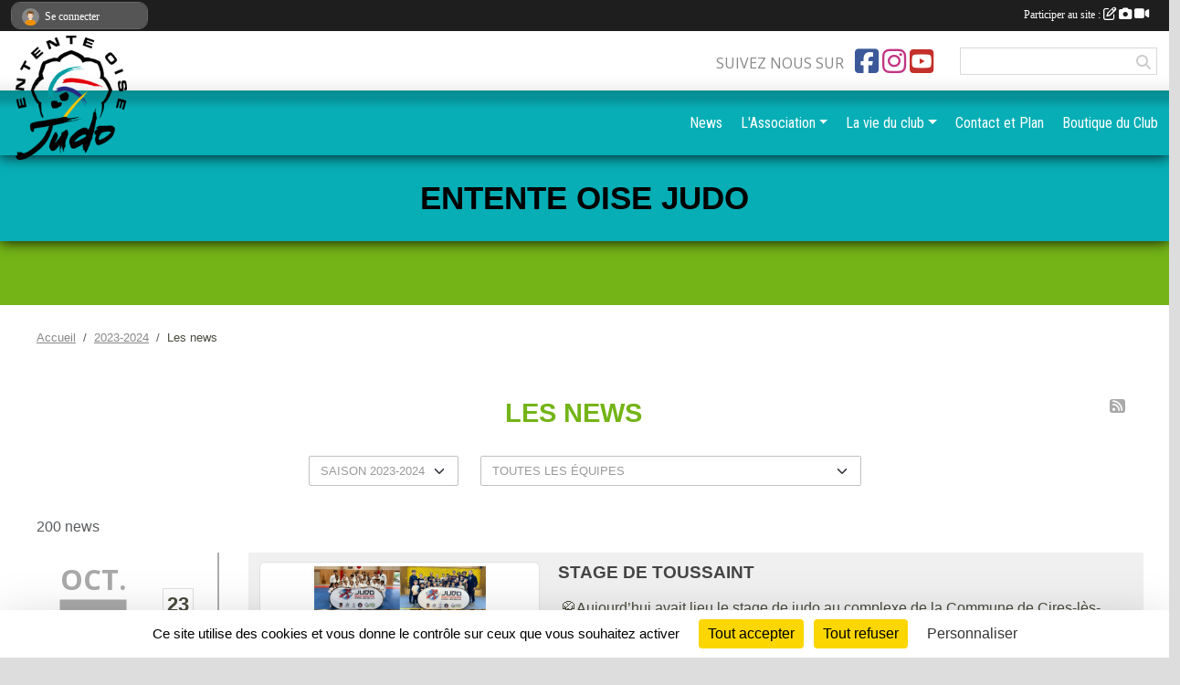

--- FILE ---
content_type: text/html; charset=UTF-8
request_url: https://www.judo-montataire.com/saison-2023-2024/actualites-du-club?page=7
body_size: 12049
content:
<!DOCTYPE html>
<html lang="fr" class="Arial uppercasable">
<head>
    <base href="https://www.judo-montataire.com/">
    <meta charset="utf-8">
    <meta http-equiv="Content-Type" content="text/html; charset=utf-8">
    <title>Les news - Entente Oise Judo</title>
    <meta name="description" content="Le comité Oise de Judo vous propose des stages selon votre demande.... 
Nous vous proposons d&amp;#039;aller dans la rubrique &amp;quot;Document&amp;quot; ... Vous aurez le calendrier de la saison en cours . Vous avez aussi tous les détails des stages technique...">
    <meta name="viewport" content="width=device-width, initial-scale=1, maximum-scale=1">
    <meta name="csrf-token" content="soS3fjjTrMWHykbfgxqFu7S3M2qx49bYxNKLOSxg">
    <meta name="apple-itunes-app" content="app-id=890452369">

    <link rel="shortcut icon" type="image/png" href="/media/uploaded/sites/521/association/66c9c7fa5cec2_logoEOJ.png">    
    <link rel="apple-touch-icon" sizes="152x152" href="/mu-152/521/association/66c9c7fa5cec2_logoEOJ.png">
    <link rel="apple-touch-icon" sizes="180x180" href="/mu-180/521/association/66c9c7fa5cec2_logoEOJ.png">
    <link rel="apple-touch-icon" sizes="167x167" href="/mu-167/521/association/66c9c7fa5cec2_logoEOJ.png">
    <meta name="msapplication-TileImage" content="/mu-180/521/association/66c9c7fa5cec2_logoEOJ.png">


    <link rel="manifest" href="/manifest.json">
    <meta name="apple-mobile-web-app-title" content="Entente Oise Judo">

 
    <meta property="og:image" content="https://www.judo-montataire.com/media/uploaded/sites/521/association/66c9c7fa5cec2_logoEOJ.png">
    <meta property="og:title" content="Judo Club Municipal de Montataire">
    <meta property="og:description" content="Le comité Oise de Judo vous propose des stages sel...">


    <link rel="alternate" type="application/rss+xml" title="Entente Oise Judo - Les news" href="/rss/news">
    <link rel="alternate" type="application/rss+xml" title="Entente Oise Judo - Les évènements" href="/rss/evenement">


<link type="text/css" rel="stylesheet" href="css/bootstrap.5.3.2/bootstrap.min.css">

<link type="text/css" rel="stylesheet" href="css/fontawesome-free-6.5.1-web/css/all.min.css">

<link type="text/css" rel="stylesheet" href="css/barre-noire.css">

<link type="text/css" rel="stylesheet" href="css/common.css">

<link type="text/css" rel="stylesheet" href="css/design-4.css">

<link type="text/css" rel="stylesheet" href="js/fancybox.5.0.36/fancybox.css">

<link type="text/css" rel="stylesheet" href="fonts/icons.css">

    <script src="js/bootstrap.5.3.2/bootstrap.bundle.min.js?tm=1736255796"></script>
    <script src="js/jquery-3.7.1.min.js?tm=1736255796"></script>
    <script src="js/advert.js?tm=1736255796"></script>

     <script src="/tarteaucitron/tarteaucitron.js"></script>
    <script src="/tarteaucitron/tarteaucitron-services.js"></script>
    <script>
        tarteaucitron.init({
            "privacyUrl": "", /* Privacy policy url */

            "hashtag": "#tarteaucitron", /* Open the panel with this hashtag */
            "cookieName": "tarteaucitron", /* Cookie name */

            "orientation": "bottom", //  "middle", /* Banner position (top - bottom) */

            "showAlertSmall": false, /* Show the small banner on bottom right */
            "cookieslist": false, /* Show the cookie list */

            "showIcon": false, /* Show cookie icon to manage cookies */
            "iconPosition": "BottomRight", /* BottomRight, BottomLeft, TopRight and TopLeft */

            "adblocker": false, /* Show a Warning if an adblocker is detected */

            "DenyAllCta" : true, /* Show the deny all button */
            "AcceptAllCta" : true, /* Show the accept all button when highPrivacy on */
            "highPrivacy": true, /* HIGHLY RECOMMANDED Disable auto consent */

            "handleBrowserDNTRequest": false, /* If Do Not Track == 1, disallow all */

            "removeCredit": true, /* Remove credit link */
            "moreInfoLink": true, /* Show more info link */
            "useExternalCss": false, /* If false, the tarteaucitron.css file will be loaded */

            "readmoreLink": "", /* Change the default readmore link */

            "mandatory": true, /* Show a message about mandatory cookies */
        });
        
    </script> 
</head>
<body class="colonne_widget_double actualites_du-club bg-type-none no-asso-name no-bandeau fixed-footer users-boxed filters-select footer-with-partenaires"  style="--color1: rgb(116, 180, 23);--color2: rgb(7, 174, 182);--color1-light: rgba(116, 180, 23,0.05);--color1-declined: rgb(148,212,55);--color2-declined: rgb(39,206,214);--title-color: rgb(0, 0, 0);--color1-bkg-texte1: rgb(255,255,183);--color1-bkg-texte2: rgb(167,255,255);--background-color: rgb(221, 221, 221);--background-image-personnalisee: url(/media/uploaded/sites/521/background/5343775a26517_dojotaildeman1230.jpg);--logo-size: 100px;--title-px: 30;--title-size: 2em;--slogan-size: 2em;--title-size-coef1: 1;--title-size-coef2: 15;--color1r: 116;--color1g: 180;--color1b: 23;--max-width: 1400px;--bandeau-w: 100%;--bandeau-h: auto;--bandeau-x: 0px;--bandeau-y: 0px;--bandeau-max-height: 245.614px;" >
        <div id="global">
    <div id="wrap">
        <section id="page">
            <div id="zone_ombree" >
                <hr class="leon">
                <div class="container-fluid px-0"><div class="row"><div class="col">
                                    <section id="titre_et_slogan">
                                                                <p class="longueur_1">Entente Oise Judo</p>
                                                                                </section>
                                
                <section id="conteneur_bandeau">
                
                                    <a href="https://www.facebook.com/groups/JudoMontataireCires"  rel="home nofollow"   target="_new" >
                        <img id="image_bandeau" src="/media/uploaded/sites/521/bandeau/618e85162c66d_clubjudocoverFB1.jpg" alt="">
                    </a>
                    
                    <a href="https://www.facebook.com/groups/JudoMontataireCires"  rel="home nofollow"   target="_new"  id="lien-bandeau"><img src="/images/common/trans.png"></a>
                                </section>
                
                                <hr class="leon">
                </div></div></div>
            </div>
                            <div id="content-abaisseur" ></div>
                        <div class="container-fluid inner  is_list      with-content-abaisseur " id="contenu">
                                                                    <div class="row g-sm-3 mb-3">
                                                    <div class="col-10">
                                <nav aria-label="breadcrumb">
        <ol class="breadcrumb" itemscope itemtype="https://schema.org/BreadcrumbList">
                            <li class="breadcrumb-item " itemprop="itemListElement" itemscope itemtype="https://schema.org/ListItem"><meta itemprop="position" content="1"><a href="https://www.judo-montataire.com" itemprop="item"><span itemprop="name">Accueil</span></a></li>
                            <li class="breadcrumb-item  interval " itemprop="itemListElement" itemscope itemtype="https://schema.org/ListItem"><meta itemprop="position" content="2"><a href="/saison-2023-2024" itemprop="item"><span itemprop="name">2023-2024</span></a></li>
                            <li class="breadcrumb-item " itemprop="itemListElement" itemscope itemtype="https://schema.org/ListItem"><meta itemprop="position" content="3"><span itemprop="name">Les news</span></li>
                    </ol>
    </nav>
                            </div>
                                            </div>
                
<div class="row">
    <div class="col-12" id="main-column">
    <section id="main">
        <div class="inner">
            <header id="content-header">
                    <span class="export">
                            <a class="ics" href="https://www.judo-montataire.com/rss/news" data-toggle="tooltip" data-placement="top" title="Flux rss"><i class="fa fa-rss"></i></a>
            </span>
                <h1  class="with-filters" ><span>Les news</span></h1>
                    <div id="barre-de-filtrage" class="mb-3 nb-filtres-2" data-nbfiltres="2">
<span><label for="saison_id" class="d-none">News par saison</label><select class="filtre form-select" name="filter_saison_id" id="saison_id" aria-expanded="false" aria-roledescription="News par saison">
                        <option value="https://www.judo-montataire.com/saison-2019-2020/actualites-du-club"   >
                                Saison 2019-2020
            </option>
                                <option value="https://www.judo-montataire.com/saison-2021-2022/actualites-du-club"   >
                                Saison 2021-2022
            </option>
                                <option value="https://www.judo-montataire.com/saison-2022-2023/actualites-du-club"   >
                                Saison 2022-2023
            </option>
                                <option value="https://www.judo-montataire.com/saison-2023-2024/actualites-du-club"  selected="selected"   >
                                Saison 2023-2024
            </option>
                                <option value="https://www.judo-montataire.com/saison-2024-2025/actualites-du-club"   >
                                Saison 2024-2025
            </option>
                                <option value="https://www.judo-montataire.com/saison-2025-2026/actualites-du-club"   >
                                Saison 2025-2026
            </option>
            </select></span>
<span><label for="section_discipline_et_equipe_id" class="d-none">News par équipes</label><select class="filtre form-select" name="filter_section_discipline_et_equipe_id" id="section_discipline_et_equipe_id" aria-expanded="false" aria-roledescription="News par équipes">
                        <option value="https://www.judo-montataire.com/saison-2023-2024/actualites-du-club"  selected="selected"   >
                                Toutes les équipes
            </option>
                                <option value="https://www.judo-montataire.com/saison-2023-2024/actualites-du-club?groupe_id=76596"   >
                                    
                                Perfectionnement CLM
            </option>
                                <option value="https://www.judo-montataire.com/saison-2023-2024/actualites-du-club?groupe_id=76595"   >
                                    
                                Petits Tigres et initiation CLM
            </option>
                                <option value="https://www.judo-montataire.com/saison-2023-2024/actualites-du-club?groupe_id=76594"   >
                                    
                                Taïso
            </option>
                                <option value="https://www.judo-montataire.com/saison-2023-2024/actualites-du-club?groupe_id=76593"   >
                                    
                                Ju-jitsu et arts Martiaux traditionnels Japonais
            </option>
                                <option value="https://www.judo-montataire.com/saison-2023-2024/actualites-du-club?groupe_id=76592"   >
                                    
                                Aïkido CLM
            </option>
                                <option value="https://www.judo-montataire.com/saison-2023-2024/actualites-du-club?groupe_id=76591"   >
                                    
                                Judo Ados/Adultes MTTR
            </option>
                                <option value="https://www.judo-montataire.com/saison-2023-2024/actualites-du-club?groupe_id=76590"   >
                                    
                                Perfectionnement MTTR
            </option>
                                <option value="https://www.judo-montataire.com/saison-2023-2024/actualites-du-club?groupe_id=76589"   >
                                    
                                Petit Tigres et initiation MTTR
            </option>
                                <option value="https://www.judo-montataire.com/saison-2023-2024/actualites-du-club?groupe_id=76588"   >
                                    
                                Eveil CLM
            </option>
                                <option value="https://www.judo-montataire.com/saison-2023-2024/actualites-du-club?groupe_id=76587"   >
                                    
                                Eveil MTTR
            </option>
                                <option value="https://www.judo-montataire.com/saison-2023-2024/actualites-du-club?groupe_id=75110"   >
                                    
                                Bureau
            </option>
            </select></span>
</div>
                            <hr class="leon">
</header>            <div class="content">
                                <div class="content  ">
                                        <div class="container-fluid px-0">
                                                <div class="row">
                            <div class="col-12">
                                <p class="text-muted my-3">200 news</p>
                            </div>
                        </div>
                    </div>

                                            <section class="liste actualites">
    <div class="container-fluid">
        <div class="row level2">
                                                
                                                                        <div class="col-12">
                                <div class="date-month-container">
                                    <div class="greydatecontainer"><div class="fonte greydate"><strong>oct.</strong> <em>2023</em></div></div>
                                </div>
                                <div class="container-fluid px-0 with-date-month-container">
                                    <div class="row">
                                                                                                                    <div class="col-12 px-0 element-inline  first">
        <div class="date-day-container">
        <div class="jour"><strong>23</strong></div>
    </div>
    <div class="container-fluid px-0 with-date-day-container">
            <article class="row " itemscope itemtype="https://schema.org/NewsArticle">
            <div class="col-3 pe-0 col-sm-4 pe-sm-2">
                                    <a href="/saison-2023-2024/actualites-du-club/stage-de-toussaint-1074781">
                        <img src="/mub-460-291-ffffff/521/actualite/65368dd4aa07c_imagecropperF5087AB04F6E46B68476A83084AC69B1137900000157DEDCB4A2.jpg" class="img-thumbnail" itemprop="image" alt="Stage de Toussaint ">
                    </a>
                            </div>
            <div class="col-9 col-sm-8">
                <h2 itemprop="name" class="mb-3"><a href="/saison-2023-2024/actualites-du-club/stage-de-toussaint-1074781" itemprop="url">Stage de Toussaint </a></h2>
                                <p class="info text-muted mb-3">
                    <small>
                        Publiée le <time itemprop="datePublished" datetime="2023-10-23T17:17:13+0200">23 oct. 2023</time>
                                                    par <span itemprop="author" itemscope itemtype="https://schema.org/Person">
                                                            <span itemprop="name">Jerome MAGNIER</span>
                                                        </span>
                                                                            - <span class="commentaires"><a href="/saison-2023-2024/actualites-du-club/stage-de-toussaint-1074781#commentaires"><span itemprop="commentCount">0</span> <label>commentaires</label></a></span> 
                                            </small>
                </p>
                                        <p itemprop="description" class="mt-3"> 🥋Aujourd’hui avait lieu le stage de judo au complexe de la Commune de Cires-lès-Mello👉 Après un échauffement, entraînement de judo, puis après le repas, les enfants ont pu faire du foot ⚽️ , du basket 🏀 ainsi que du badminton 🏸 et finir par du judo....</p>
                                    <ul class="buttons">
                    <li class="content-link"><a href="/saison-2023-2024/actualites-du-club/stage-de-toussaint-1074781">Lire la suite</a></li>
                </ul>
            </div>
        </article>
    </div>
    
</div>
                                                                                                <div class="col-12 px-0 element-inline ">
        <div class="date-day-container">
        <div class="jour"><strong>21</strong></div>
    </div>
    <div class="container-fluid px-0 with-date-day-container">
            <article class="row " itemscope itemtype="https://schema.org/NewsArticle">
            <div class="col-3 pe-0 col-sm-4 pe-sm-2">
                                    <a href="/saison-2023-2024/actualites-du-club/ceremonie-sport-adapte-1074288">
                        <img src="/mub-460-291-ffffff/521/actualite/6533f51192486_imagecropperC349BB1159004ECAABA52607EC5E86A036881000016CB8A4D3A5C.jpg" class="img-thumbnail" itemprop="image" alt="Cérémonie Sport Adapté ">
                    </a>
                            </div>
            <div class="col-9 col-sm-8">
                <h2 itemprop="name" class="mb-3"><a href="/saison-2023-2024/actualites-du-club/ceremonie-sport-adapte-1074288" itemprop="url">Cérémonie Sport Adapté </a></h2>
                                <p class="info text-muted mb-3">
                    <small>
                        Publiée le <time itemprop="datePublished" datetime="2023-10-21T17:58:08+0200">21 oct. 2023</time>
                                                    par <span itemprop="author" itemscope itemtype="https://schema.org/Person">
                                                            <span itemprop="name">Jerome MAGNIER</span>
                                                        </span>
                                                                            - <span class="commentaires"><a href="/saison-2023-2024/actualites-du-club/ceremonie-sport-adapte-1074288#commentaires"><span itemprop="commentCount">0</span> <label>commentaires</label></a></span> 
                                            </small>
                </p>
                                        <p itemprop="description" class="mt-3"> 👉 Aujourd’hui avait lieu la cérémonie organisée par le Comité Départemental du Sport Adapté de l&#039;Oise CDSA 60 afin de récompenser les sportifs ayant participé à un championnat de France de Sport Adapté. 🥋Chaque sportif s’est vu remettre une veste fl...</p>
                                    <ul class="buttons">
                    <li class="content-link"><a href="/saison-2023-2024/actualites-du-club/ceremonie-sport-adapte-1074288">Lire la suite</a></li>
                </ul>
            </div>
        </article>
    </div>
    
</div>
                                                                                                <div class="col-12 px-0 element-inline ">
        <div class="date-day-container">
        <div class="jour"><strong>18</strong></div>
    </div>
    <div class="container-fluid px-0 with-date-day-container">
            <article class="row " itemscope itemtype="https://schema.org/NewsArticle">
            <div class="col-3 pe-0 col-sm-4 pe-sm-2">
                                    <a href="/saison-2023-2024/actualites-du-club/stage-cires-les-mello-1073525">
                        <img src="/mub-460-291-ffffff/521/actualite/652fcc00758c8_imagecropper09B0829A3CF045C5BC92FCA200C795DB31348000012789108FE14.jpg" class="img-thumbnail" itemprop="image" alt="Stage Cires les Mello">
                    </a>
                            </div>
            <div class="col-9 col-sm-8">
                <h2 itemprop="name" class="mb-3"><a href="/saison-2023-2024/actualites-du-club/stage-cires-les-mello-1073525" itemprop="url">Stage Cires les Mello</a></h2>
                                <p class="info text-muted mb-3">
                    <small>
                        Publiée le <time itemprop="datePublished" datetime="2023-10-18T14:13:51+0200">18 oct. 2023</time>
                                                    par <span itemprop="author" itemscope itemtype="https://schema.org/Person">
                                                            <span itemprop="name">Jerome MAGNIER</span>
                                                        </span>
                                                                            - <span class="commentaires"><a href="/saison-2023-2024/actualites-du-club/stage-cires-les-mello-1073525#commentaires"><span itemprop="commentCount">0</span> <label>commentaires</label></a></span> 
                                            </small>
                </p>
                                        <p itemprop="description" class="mt-3"> Bonjour à tous,Stage lundi 23 octobre de 9h30 à 16h au complexe de Cires les Mello. Stage ouvert de coquille (2017) à Cadet (2007)Participation de 5€ (règlement sur place le jour du stage)Inscription via notre site internet https://www.judo-montatai...</p>
                                    <ul class="buttons">
                    <li class="content-link"><a href="/saison-2023-2024/actualites-du-club/stage-cires-les-mello-1073525">Lire la suite</a></li>
                </ul>
            </div>
        </article>
    </div>
    
</div>
                                                                                                <div class="col-12 px-0 element-inline ">
        <div class="date-day-container">
        <div class="jour"><strong>13</strong></div>
    </div>
    <div class="container-fluid px-0 with-date-day-container">
            <article class="row " itemscope itemtype="https://schema.org/NewsArticle">
            <div class="col-3 pe-0 col-sm-4 pe-sm-2">
                                    <a href="/saison-2023-2024/actualites-du-club/stage-dautomne-1072263">
                        <img src="/mub-460-291-ffffff/521/actualite/65290e6fd609a_imagecropper2578B92A5FA34AA49E2197713B55DA201693700000BA7166A10B2.jpg" class="img-thumbnail" itemprop="image" alt="Stage d’Automne ">
                    </a>
                            </div>
            <div class="col-9 col-sm-8">
                <h2 itemprop="name" class="mb-3"><a href="/saison-2023-2024/actualites-du-club/stage-dautomne-1072263" itemprop="url">Stage d’Automne </a></h2>
                                <p class="info text-muted mb-3">
                    <small>
                        Publiée le <time itemprop="datePublished" datetime="2023-10-13T11:31:27+0200">13 oct. 2023</time>
                                                    par <span itemprop="author" itemscope itemtype="https://schema.org/Person">
                                                            <span itemprop="name">Jerome MAGNIER</span>
                                                        </span>
                                                                            - <span class="commentaires"><a href="/saison-2023-2024/actualites-du-club/stage-dautomne-1072263#commentaires"><span itemprop="commentCount">0</span> <label>commentaires</label></a></span> 
                                            </small>
                </p>
                                        <p itemprop="description" class="mt-3"> 🚨 Alerte stage 🚨🥋Le JC Nogentais organisé le jeudi 2 et vendredi 3 novembre un stage. Le stage regroupe les clubs de Nogent sur Oise, Mouy, Goincourt, et Montataire. 🥋Hajime</p>
                                    <ul class="buttons">
                    <li class="content-link"><a href="/saison-2023-2024/actualites-du-club/stage-dautomne-1072263">Lire la suite</a></li>
                </ul>
            </div>
        </article>
    </div>
    
</div>
                                                                                                <div class="col-12 px-0 element-inline ">
        <div class="date-day-container">
        <div class="jour"><strong>11</strong></div>
    </div>
    <div class="container-fluid px-0 with-date-day-container">
            <article class="row " itemscope itemtype="https://schema.org/NewsArticle">
            <div class="col-3 pe-0 col-sm-4 pe-sm-2">
                                    <a href="/saison-2023-2024/actualites-du-club/cours-annuler-a-montataire-1071863">
                        <img src="/mub-460-291-ffffff/521/actualite/65269f8a5a91b_imagecropper7349897EF4344DBFA8A448ECE9649CF915802000008FAC1FEAF54.jpg" class="img-thumbnail" itemprop="image" alt="Cours annuler à Montataire">
                    </a>
                            </div>
            <div class="col-9 col-sm-8">
                <h2 itemprop="name" class="mb-3"><a href="/saison-2023-2024/actualites-du-club/cours-annuler-a-montataire-1071863" itemprop="url">Cours annuler à Montataire</a></h2>
                                <p class="info text-muted mb-3">
                    <small>
                        Publiée le <time itemprop="datePublished" datetime="2023-10-11T15:13:45+0200">11 oct. 2023</time>
                                                    par <span itemprop="author" itemscope itemtype="https://schema.org/Person">
                                                            <span itemprop="name">Jerome MAGNIER</span>
                                                        </span>
                                                                            - <span class="commentaires"><a href="/saison-2023-2024/actualites-du-club/cours-annuler-a-montataire-1071863#commentaires"><span itemprop="commentCount">0</span> <label>commentaires</label></a></span> 
                                            </small>
                </p>
                                        <p itemprop="description" class="mt-3"> ⚠️ Attention ⚠️ 👉 Suite à un mouvement de grève de la Ville de Montataire. Le dojo sera fermé vendredi 13 octobre. Il n’y aura donc pas de cours à Montataire. 🥋Vous pouvez venir au dojo de la Commune de Cires-lès-Mello où Ethan vous accueillera mais...</p>
                                    <ul class="buttons">
                    <li class="content-link"><a href="/saison-2023-2024/actualites-du-club/cours-annuler-a-montataire-1071863">Lire la suite</a></li>
                </ul>
            </div>
        </article>
    </div>
    
</div>
                                                                                                <div class="col-12 px-0 element-inline ">
        <div class="date-day-container">
        <div class="jour"><strong>08</strong></div>
    </div>
    <div class="container-fluid px-0 with-date-day-container">
            <article class="row " itemscope itemtype="https://schema.org/NewsArticle">
            <div class="col-3 pe-0 col-sm-4 pe-sm-2">
                                    <a href="/saison-2023-2024/actualites-du-club/challenge-du-conseil-departemental-benjamins-1071137">
                        <img src="/mub-460-291-ffffff/521/actualite/6523009dd26ae_imagecropper7620C167C7DE4EB6AA763A79899094724423000004EDC09565D2.jpg" class="img-thumbnail" itemprop="image" alt="Challenge du Conseil Départemental Benjamins">
                    </a>
                            </div>
            <div class="col-9 col-sm-8">
                <h2 itemprop="name" class="mb-3"><a href="/saison-2023-2024/actualites-du-club/challenge-du-conseil-departemental-benjamins-1071137" itemprop="url">Challenge du Conseil Départemental Benjamins</a></h2>
                                <p class="info text-muted mb-3">
                    <small>
                        Publiée le <time itemprop="datePublished" datetime="2023-10-08T21:18:51+0200">08 oct. 2023</time>
                                                    par <span itemprop="author" itemscope itemtype="https://schema.org/Person">
                                                            <span itemprop="name">Jerome MAGNIER</span>
                                                        </span>
                                                                            - <span class="commentaires"><a href="/saison-2023-2024/actualites-du-club/challenge-du-conseil-departemental-benjamins-1071137#commentaires"><span itemprop="commentCount">0</span> <label>commentaires</label></a></span> 
                                            </small>
                </p>
                                        <p itemprop="description" class="mt-3"> 🥋Aujourd’hui avait lieu le Challenge du Conseil Départemental Benjamins à Compiègne. 👉 Le club avait 9 athlètes engagés. 🥇Asma🥉EmmaTesnim se classe 5ème.Rayan et Sayfislem se classent 7ème. NC : Assia, Zineb, Lina, Mya👏 Bravo à tous pour votre prése...</p>
                                    <ul class="buttons">
                    <li class="content-link"><a href="/saison-2023-2024/actualites-du-club/challenge-du-conseil-departemental-benjamins-1071137">Lire la suite</a></li>
                </ul>
            </div>
        </article>
    </div>
    
</div>
                                                                                                <div class="col-12 px-0 element-inline ">
        <div class="date-day-container">
        <div class="jour"><strong>06</strong></div>
    </div>
    <div class="container-fluid px-0 with-date-day-container">
            <article class="row " itemscope itemtype="https://schema.org/NewsArticle">
            <div class="col-3 pe-0 col-sm-4 pe-sm-2">
                                    <a href="/saison-2023-2024/actualites-du-club/partenariat-avec-le-cinema-pathe-de-montataire-1070652">
                        <img src="/mub-460-291-ffffff/521/actualite/651fdd42c17f1_imagecropper93B9CFE6D0A84ADAAEEAC7FD23A7D0D21868000001898FF9D903.jpg" class="img-thumbnail" itemprop="image" alt="Partenariat avec le Cinéma Pathé de Montataire">
                    </a>
                            </div>
            <div class="col-9 col-sm-8">
                <h2 itemprop="name" class="mb-3"><a href="/saison-2023-2024/actualites-du-club/partenariat-avec-le-cinema-pathe-de-montataire-1070652" itemprop="url">Partenariat avec le Cinéma Pathé de Montataire</a></h2>
                                <p class="info text-muted mb-3">
                    <small>
                        Publiée le <time itemprop="datePublished" datetime="2023-10-06T12:11:13+0200">06 oct. 2023</time>
                                                    par <span itemprop="author" itemscope itemtype="https://schema.org/Person">
                                                            <span itemprop="name">Jerome MAGNIER</span>
                                                        </span>
                                                                            - <span class="commentaires"><a href="/saison-2023-2024/actualites-du-club/partenariat-avec-le-cinema-pathe-de-montataire-1070652#commentaires"><span itemprop="commentCount">0</span> <label>commentaires</label></a></span> 
                                            </small>
                </p>
                                        <p itemprop="description" class="mt-3"> ‼️Instant Partenaire ‼️🙏 L’association a signé un partenariat avec le cinéma Pathe de Montataire. 👉 Ce partenariat permettra aux plus jeunes comme aux grands de pouvoir accéder la culture. La culture comme le sport sont importants pour le développem...</p>
                                    <ul class="buttons">
                    <li class="content-link"><a href="/saison-2023-2024/actualites-du-club/partenariat-avec-le-cinema-pathe-de-montataire-1070652">Lire la suite</a></li>
                </ul>
            </div>
        </article>
    </div>
    
</div>
                                                                                                <div class="col-12 px-0 element-inline ">
        <div class="date-day-container">
        <div class="jour"><strong>05</strong></div>
    </div>
    <div class="container-fluid px-0 with-date-day-container">
            <article class="row " itemscope itemtype="https://schema.org/NewsArticle">
            <div class="col-3 pe-0 col-sm-4 pe-sm-2">
                                    <a href="/saison-2023-2024/actualites-du-club/55-ans-du-club-1070568">
                        <img src="/mub-460-291-ffffff/521/actualite/651f1c757a575_imagecropper17C98810C7164E4492A02543B4CD24B011780000009B90EFDD8A.jpg" class="img-thumbnail" itemprop="image" alt="55 ans du club ">
                    </a>
                            </div>
            <div class="col-9 col-sm-8">
                <h2 itemprop="name" class="mb-3"><a href="/saison-2023-2024/actualites-du-club/55-ans-du-club-1070568" itemprop="url">55 ans du club </a></h2>
                                <p class="info text-muted mb-3">
                    <small>
                        Publiée le <time itemprop="datePublished" datetime="2023-10-05T22:28:36+0200">05 oct. 2023</time>
                                                    par <span itemprop="author" itemscope itemtype="https://schema.org/Person">
                                                            <span itemprop="name">Jerome MAGNIER</span>
                                                        </span>
                                                                            - <span class="commentaires"><a href="/saison-2023-2024/actualites-du-club/55-ans-du-club-1070568#commentaires"><span itemprop="commentCount">0</span> <label>commentaires</label></a></span> 
                                            </small>
                </p>
                                        <p itemprop="description" class="mt-3"> 🎂Aujourd’hui est une date importante pour le club, en effet, le club fête s’est 55 ans d’existence. 📸 Voici quelques clichés à travers les années 👇</p>
                                    <ul class="buttons">
                    <li class="content-link"><a href="/saison-2023-2024/actualites-du-club/55-ans-du-club-1070568">Lire la suite</a></li>
                </ul>
            </div>
        </article>
    </div>
    
</div>
                                                                                                <div class="col-12 px-0 element-inline  last">
        <div class="date-day-container">
        <div class="jour"><strong>01</strong></div>
    </div>
    <div class="container-fluid px-0 with-date-day-container">
            <article class="row " itemscope itemtype="https://schema.org/NewsArticle">
            <div class="col-3 pe-0 col-sm-4 pe-sm-2">
                                    <a href="/saison-2023-2024/actualites-du-club/lupo-rose-octobre-rose-1069278">
                        <img src="/mub-460-291-ffffff/521/actualite/65194a1792f2e_imagecropper812CB4B38E6344E987AD3634EEFC6B7A230290000159EE4BFB4F8.jpg" class="img-thumbnail" itemprop="image" alt="🎀Lupo Rose - Octobre Rose 🎀">
                    </a>
                            </div>
            <div class="col-9 col-sm-8">
                <h2 itemprop="name" class="mb-3"><a href="/saison-2023-2024/actualites-du-club/lupo-rose-octobre-rose-1069278" itemprop="url">🎀Lupo Rose - Octobre Rose 🎀</a></h2>
                                <p class="info text-muted mb-3">
                    <small>
                        Publiée le <time itemprop="datePublished" datetime="2023-10-01T12:29:41+0200">01 oct. 2023</time>
                                                    par <span itemprop="author" itemscope itemtype="https://schema.org/Person">
                                                            <span itemprop="name">Jerome MAGNIER</span>
                                                        </span>
                                                                            - <span class="commentaires"><a href="/saison-2023-2024/actualites-du-club/lupo-rose-octobre-rose-1069278#commentaires"><span itemprop="commentCount">0</span> <label>commentaires</label></a></span> 
                                            </small>
                </p>
                                        <p itemprop="description" class="mt-3"> 🎀 Ce matin avait lieu le LupoRose organisé par la Ville de Saint-Leu d&#039;Esserent.🎀 Le club y participait avec un cours de renforcement musculaire dirigé par Clément. 🙏 Merci à tous pour votre présence. </p>
                                    <ul class="buttons">
                    <li class="content-link"><a href="/saison-2023-2024/actualites-du-club/lupo-rose-octobre-rose-1069278">Lire la suite</a></li>
                </ul>
            </div>
        </article>
    </div>
    
</div>
                                                                                                                            </div>
                                </div>
                            </div>
                                                                                                            
                                                                        <div class="col-12">
                                <div class="date-month-container">
                                    <div class="greydatecontainer"><div class="fonte greydate"><strong>sept.</strong> <em>2023</em></div></div>
                                </div>
                                <div class="container-fluid px-0 with-date-month-container">
                                    <div class="row">
                                                                                                                    <div class="col-12 px-0 element-inline  first last">
        <div class="date-day-container">
        <div class="jour"><strong>25</strong></div>
    </div>
    <div class="container-fluid px-0 with-date-day-container">
            <article class="row " itemscope itemtype="https://schema.org/NewsArticle">
            <div class="col-3 pe-0 col-sm-4 pe-sm-2">
                                    <a href="/saison-2023-2024/actualites-du-club/reception-du-label-argent-1068017">
                        <img src="/mub-460-291-ffffff/521/actualite/6511c213f28a2_imagecropperFA992DE3450348AB9268E17E5CA897FB1915800000DEA52532070.jpg" class="img-thumbnail" itemprop="image" alt="Réception du Label Argent">
                    </a>
                            </div>
            <div class="col-9 col-sm-8">
                <h2 itemprop="name" class="mb-3"><a href="/saison-2023-2024/actualites-du-club/reception-du-label-argent-1068017" itemprop="url">Réception du Label Argent</a></h2>
                                <p class="info text-muted mb-3">
                    <small>
                        Publiée le <time itemprop="datePublished" datetime="2023-09-25T19:23:26+0200">25 sept. 2023</time>
                                                    par <span itemprop="author" itemscope itemtype="https://schema.org/Person">
                                                            <span itemprop="name">Jerome MAGNIER</span>
                                                        </span>
                                                                            - <span class="commentaires"><a href="/saison-2023-2024/actualites-du-club/reception-du-label-argent-1068017#commentaires"><span itemprop="commentCount">0</span> <label>commentaires</label></a></span> 
                                            </small>
                </p>
                                        <p itemprop="description" class="mt-3"> 🥈 Le 16 septembre dernier lors du Stage National de Rentrée (SNR) organisé par la Ligue des Hauts de France de Judo, le club s’est vu décerner officiellement le label Argent. 👉 Pour rappel, le label a été décerné au club par France Judo en juin afin...</p>
                                    <ul class="buttons">
                    <li class="content-link"><a href="/saison-2023-2024/actualites-du-club/reception-du-label-argent-1068017">Lire la suite</a></li>
                </ul>
            </div>
        </article>
    </div>
    
</div>
                                                                                                                            </div>
                                </div>
                            </div>
                                                                                </div>
    </div>
</section>                        <ul class="pagination justify-content-center">
        
                    <li class="page-item"><a class="page-link" aria-label="Previous" href="https://www.judo-montataire.com/saison-2023-2024/actualites-du-club?page=6">«</a></li>
                 
                    
                            
                <li class="page-item"><a class="page-link" href="https://www.judo-montataire.com/saison-2023-2024/actualites-du-club?page=1">1</a></li>
                <li class="page-item"><a class="page-link" href="https://www.judo-montataire.com/saison-2023-2024/actualites-du-club?page=2">2</a></li>
                                    <li class="page-item disabled"><a class="page-link">...</a></li>
                                                                            <li class="page-item"><a class="page-link" href="https://www.judo-montataire.com/saison-2023-2024/actualites-du-club?page=6">6</a></li>
                                                                                <li class="page-item active"><span class="page-link">7</span></li>
                                                                                <li class="page-item"><a class="page-link" href="https://www.judo-montataire.com/saison-2023-2024/actualites-du-club?page=8">8</a></li>
                                                                        <li class="page-item disabled"><a class="page-link">...</a></li>
                                <li class="page-item"><a class="page-link" href="https://www.judo-montataire.com/saison-2023-2024/actualites-du-club?page=19">19</a></li>
                <li class="page-item"><a class="page-link" href="https://www.judo-montataire.com/saison-2023-2024/actualites-du-club?page=20">20</a></li>
                            
                    <li class="page-item"><a class="page-link" aria-label="Next" href="https://www.judo-montataire.com/saison-2023-2024/actualites-du-club?page=8">»</a></li>
            </ul>
                                        
                </div>
            </div>
        </div>
    </section>
 
    </div>
    </div>
    </div></section>
<header id="header">
<div id="a2hs" class="bg-dark d-sm-none">
    <div class="container-fluid py-3 maxwidth">
        <div class="row">
            <div class="col-6 text-white">
                <img src="/images/common/mobile-app.png" class="img-thumbnail" style="max-width:30px">
                sportsregions
            </div>
            <div class="col-6 text-end">
                <a href="https://play.google.com/store/apps/details?id=com.initiatives.sportsregions&hl=fr_FR" class="btn btn-sm btn-success">Installer</a>
            </div>
        </div>
    </div>
</div><div class="container-fluid inner"><div class="row"><div class="col">
    
            <div id="logo"><a href="/"><img  src="/media/uploaded/sites/521/association/66c9c7fa5cec2_logoEOJ.png" alt="Logo"></a></div>
        
    <section id="header_reseau">
                    <h2>Suivez nous sur</h2>
            <a href="https://www.facebook.com/groups/JudoMontataireCires" data-bs-toggle="tooltip" data-bs-placement="bottom" title="Page Facebook de l'association"><i class="fab fa-facebook-square"></i></a>
    <a href="https://www.instagram.com/judoclubmontataire" data-bs-toggle="tooltip" data-bs-placement="bottom" title="Compte Instagram de l'association"><i class="fab fa-instagram"></i></a>
    <a href="https://www.youtube.com/channel/UCrsvrstgcABeUSNbjTPio4w" data-bs-toggle="tooltip" data-bs-placement="bottom" title="Chaîne Youtube de l'association"><i class="fab fa-youtube-square"></i></a>
                <form name="rechercheheader" id="rechercheheader" action="https://www.judo-montataire.com/recherche" class="with-messagepourletest2">
    <textarea class="d-none" name="messagepourletest"></textarea>
    <input type="hidden" name="messagepourletest2" value="">
    <input name="termes" id="recherche" value="">
    <button type="submit"><i class="fa fa-search"></i></button>
</form>    </section>
    
    <nav id="mainmenu" ><ul class="nav nav-pills">
            
    <li class="nav-item" id="menu_14238">
        <a class="nav-link " href="https://www.judo-montataire.com/actualites-du-club">News</a>
    </li>
            
    <li class="nav-item dropdown" id="menu_14250">
        <button class="nav-link dropdown-toggle " data-bs-toggle="dropdown" role="button" aria-haspopup="true" aria-expanded="false">L&#039;Association</button>
        <div class="dropdown-menu">
                            <a class="dropdown-item" href="/en-savoir-plus/le-club-3714" id="menu_14255">Le club</a>
                            <a class="dropdown-item" href="https://www.judo-montataire.com/documents" id="menu_14251">Les chartes</a>
                            <a class="dropdown-item" href="/en-savoir-plus/liens-utiles-3712" id="menu_14253">Liens utiles</a>
                            <a class="dropdown-item" href="https://www.judo-montataire.com/partenaires" id="menu_675068">Partenaires</a>
                            <a class="dropdown-item" href="/en-savoir-plus/groupe-competition-3713" id="menu_14254">Groupe compétition</a>
                            <a class="dropdown-item" href="/en-savoir-plus/horaires-et-tarifs-24152" id="menu_91453">Horaires et Tarifs</a>
                    </div>
    </li>
            
    <li class="nav-item dropdown" id="menu_14243">
        <button class="nav-link dropdown-toggle " data-bs-toggle="dropdown" role="button" aria-haspopup="true" aria-expanded="false">La vie du club</button>
        <div class="dropdown-menu">
                            <a class="dropdown-item" href="/en-savoir-plus/presse-saison-20242025-162919" id="menu_790358">Presse Saison 2024/2025</a>
                            <a class="dropdown-item" href="/en-savoir-plus/presse-saison-20222023-148323" id="menu_719459">Presse Saison 2023/2024</a>
                            <a class="dropdown-item" href="/en-savoir-plus/presse-saison-20222023-145616" id="menu_706845">Presse Saison 2022/2023</a>
                            <a class="dropdown-item" href="/en-savoir-plus/presse-saison-20212022-134829" id="menu_662035">Presse Saison 2021/2022</a>
                            <a class="dropdown-item" href="/en-savoir-plus/presse-saison-20202021-134827" id="menu_662033">Presse saison 2020/2021</a>
                            <a class="dropdown-item" href="/en-savoir-plus/presse-saison-20192020-148324" id="menu_719460">Presse Saison 2019/2020</a>
                            <a class="dropdown-item" href="https://www.judo-montataire.com/photos-du-club" id="menu_14247">Albums photos</a>
                            <a class="dropdown-item" href="https://www.judo-montataire.com/videos-du-club" id="menu_14246">Albums videos</a>
                    </div>
    </li>
            
    <li class="nav-item" id="menu_14258">
        <a class="nav-link " href="https://www.judo-montataire.com/contactez-nous">Contact et Plan</a>
    </li>
            
    <li class="nav-item" id="menu_633036">
        <a class="nav-link " href="https://www.judo-montataire.com/boutique">Boutique du Club</a>
    </li>
</ul>
<form action="#" method="post">
    <select class="form-control form-select" id="navigation-select" name="navigation-select">
        <option value="">Navigation</option>
    </select>
</form></nav>

    </div></div></div>
</header>
</div>
<footer id="footer">
    <div class="container inner   with-partenaires ">
        <div class="row">
            <div class="col-12  col-lg-6 ">
                <div class="container-fluid">
                    <div class="row">
                        <div class="col-5" id="logo_footer">
                                                            <a href="https://www.judo-montataire.com"><img src="/media/uploaded/sites/521/association/66c9c7fa5cec2_logoEOJ.png" alt="Logo" class="img-fluid"></a>
                                                        <div id="visites">
                <span id="nb-visites">Chargement des </span> visites
    </div>
<div id="stats_analyser"></div>                        </div>
                        <div class="col-7" id="adresse_du_club">
                            <section itemscope itemtype="https://schema.org/SportsOrganization">
    <h2 itemprop="name">Judo Club Municipal de Montataire</h2>
    <p class="adresse" itemprop="address" itemscope itemtype="https://schema.org/PostalAddress">
        <span itemprop="streetAddress">Place Auguste Génie</span><br> 
        <span itemprop="postalCode">60160</span> <span itemprop="addressLocality">Montataire</span>
    </p>
            <br>
                <p>Tél. : <span itemprop="telephone">06 31 86 80 76</span></p>
                <script><!--
        document.write("<p><a itemprop=\"email\" href=\"mail"+"to:"+"contact"+String.fromCharCode(64)+"judo-montataire.fr\" >contact"+String.fromCharCode(64)+"judo-montataire.fr<\/a><\/p>");
        // --></script>
    </section>
                            <nav id="legal">
    <ul>
        <li><a href="https://www.judo-montataire.com/informations-legales" class="informations-legales">Informations légales</a></li>
        <li><a href="https://www.sportsregions.fr/signaler-un-contenu-inapproprie?k=271441">Signaler un contenu inapproprié</a></li>
    </ul>
</nav>                            <nav id="cookies">
    <ul>
        <li><a href="https://www.sportsregions.fr/charte-cookies" class="informations-legales">Charte cookies</a></li>
                <li><a href="javascript:void(0);" onclick="tarteaucitron.userInterface.openPanel();" class="informations-legales">Gestion des cookies</a></li>
            </ul>
</nav>                            <div id="rss_et_reseaux">
                                <a href="https://www.facebook.com/groups/JudoMontataireCires" data-bs-toggle="tooltip" data-bs-placement="bottom" title="Page Facebook de l'association"><i class="fab fa-facebook-square"></i></a>
    <a href="https://www.instagram.com/judoclubmontataire" data-bs-toggle="tooltip" data-bs-placement="bottom" title="Compte Instagram de l'association"><i class="fab fa-instagram"></i></a>
    <a href="https://www.youtube.com/channel/UCrsvrstgcABeUSNbjTPio4w" data-bs-toggle="tooltip" data-bs-placement="bottom" title="Chaîne Youtube de l'association"><i class="fab fa-youtube-square"></i></a>
                            </div>
                        </div>
                    </div>
                </div>
            </div>
                    <div class="col-12 col-lg-6">
                <form method="post" action="https://www.judo-montataire.com/contactez-nous" id="footer_contact_form" class="with-messagepourletest2">
        <input type="hidden" name="_token" value="soS3fjjTrMWHykbfgxqFu7S3M2qx49bYxNKLOSxg">        <input type="hidden" name="in_footer" value="1">
        <h2>Nous contacter</h2>
        <div class="container-fluid px-0">
            <div class="row">
                <div class="col-6">
                    <div class="form-group">
                        <label for="footer_name" class="obligatoire">Nom <span class="obligatoire">*</span> </label> 
                        <input name="nom" type="text" class="form-control" id="footer_name" size="30">
                    </div>
                    <div class="form-group">
                        <label for="footer_email_contact" class="obligatoire">Email <span class="obligatoire">*</span> </label> 
                        <input name="email" type="text" class="form-control" id="footer_email_contact" size="30">
                    </div>
                </div>
                <div class="col-6">
                    <div class="form-group">
                        <label for="footer_firstname" class="obligatoire">Prénom <span class="obligatoire">*</span> </label> 
                        <input name="prenom" type="text" class="form-control" id="footer_firstname" size="30">
                    </div>
                    <div class="form-group">
                        <label for="footer_objet" class="obligatoire">Objet <span class="obligatoire">*</span> </label> 
                        <input name="objet" type="text" class="form-control" id="footer_objet" size="30">
                    </div>
                </div>
            </div>
            <div class="row">
                <div class="col">                    
                    <div class="form-group">
                        <label for="footer_message" class="obligatoire">Message <span class="obligatoire">*</span> </label> 
                        <textarea class="d-none" name="messagepourletest"></textarea>
                        <input type="hidden" name="messagepourletest2" value="">
                        <textarea name="contenu" cols="40" class="form-control" rows="3" id="footer_message"></textarea>
                    </div>
                </div>
            </div>
            <div class="row">
                <div class="col-7 col-sm-8 col-md-9 pr-0">  
                    <label for="footer_verif_code" class="long obligatoire">Veuillez recopier le code&nbsp;<span class="obligatoire">*</span>&nbsp;: </label>
                    <span class="code">
                        <img src="https://www.judo-montataire.com/contactez-nous/captcha-footer.png">
                        <input name="verif_code" type="text" class="form-control" id="footer_verif_code" size="6" maxlength="6" value="" placeholder="code">
                    </span>
                </div>
                <div class="col-5 col-sm-4 col-md-3 text-end">
                    <button type="submit" name="contact_submit" class="btn btn-primary" value="footer">Envoyer</button>
                </div>
            </div>
        </div>
        <div style="clear:both"></div>
    </form>

    <input style="display:none;" type="checkbox" name="finalite_footer_contact" id="finalite_footer_contact" value="1">
    <div id="block_finalite_footer_contact" class="finalite">
        <p>L’association « Judo Club Municipal de Montataire » est responsable des traitements opérés sur le site accessible à l’adresse <a href="https://www.judo-montataire.com">https://www.judo-montataire.com</a>.</p>
        <p>Les informations recueillies font l’objet d’un traitement informatique à des fins de suivi de votre demande de contact. Les destinataires des données sont les membres du bureau de l'association, et/ou le cas échéant les salariés ou les bénévoles de l’association en charge de cette mission. </p>
        <p>Vos données à caractère personnel sont conservées dans nos bases le temps nécessaire au traitement de votre demande. <label for="finalite_footer_contact">lire la suite...</label></p>
        <div id="deplie_finalite_footer_contact">
            <p>Conformément aux dispositions des articles 38 à 40 de la loi « Informatique et Libertés » du 6 janvier 1978 modifiée en 2004, et aux dispositions des articles 15, 16,17 et 21 du Règlement général européen sur la protection des données (RGPD), vous bénéficiez&nbsp;:</p>
            <ul>
                <li>du droit de demander au responsable de traitement l’accès à vos données, la rectification, l’effacement ou la portabilité de celles-ci, ainsi que la limitation ou l’opposition au(x) traitement(s) mis en œuvre. Vous pouvez exercer ces droits en vous adressant à <script><!-- 
    document.write("<a href=\"mail"+"to:"+"contact"+String.fromCharCode(64)+"judo-montataire.fr\" >contact"+String.fromCharCode(64)+"judo-montataire.fr<\/a>");
    // --></script> ou par courrier à <strong>Judo Club Municipal de Montataire, Place Auguste Génie  , 60160  Montataire</strong> en justifiant de votre identité.</li>
                <li>du droit de vous opposer, pour des motifs légitimes à ce que vos données fassent l’objet d’un traitement et sans motifs et sans frais, à ce que vos données soient utilisées à des fins de prospection commerciale.</li>
                <li>Vous avez enfin la possibilité d’introduire une réclamation auprès d’une autorité de contrôle comme la CNIL.</li>
            </ul>
        </div>
    </div>
            </div>
                </div>
                    <div class="row">
                <div class="col">
                    <hr>
                </div>
            </div>
            <div class="row partenaires">
        <div class="col-12 px-0">
            <div class="container-fluid">
                <div class="d-none d-sm-flex row background">
                    <div class="col">
                                                <h2>Les partenaires du club</h2>
                    </div>
                </div>
                <div class="d-none d-sm-flex row background pb-2 justify-content-center ">
                                        <div class="col-2 col-md-1 py-2 px-1 px-md-2 px-xl-3 part text-center ">
                        <a data-bs-toggle="tooltip" data-bs-placement="top" href="/partenaires/departement-de-loise-3852" title="Département de l&#039;Oise">
                                                            <img class="img-fluid border" src="/mub-120-120-f3f3f3/521/partenaire/6512ece3c1e96_Oise.png" alt="Département de l&#039;Oise">
                                                    </a>
                    </div>
                                        <div class="col-2 col-md-1 py-2 px-1 px-md-2 px-xl-3 part text-center ">
                        <a data-bs-toggle="tooltip" data-bs-placement="top" href="/partenaires/ville-de-chantilly-141271" title="Ville de Chantilly">
                                                            <img class="img-fluid border" src="/mub-120-120-f3f3f3/521/partenaire/66c1f4f2eda4a_logo120x101.jpg" alt="Ville de Chantilly">
                                                    </a>
                    </div>
                                        <div class="col-2 col-md-1 py-2 px-1 px-md-2 px-xl-3 part text-center ">
                        <a data-bs-toggle="tooltip" data-bs-placement="top" href="/partenaires/ligue-hauts-de-france-de-judo-130948" title="Ligue Hauts de France de Judo">
                                                            <img class="img-fluid border" src="/mub-120-120-f3f3f3/521/partenaire/6512ea2f7fb07_LigueHDF.png" alt="Ligue Hauts de France de Judo">
                                                    </a>
                    </div>
                                        <div class="col-2 col-md-1 py-2 px-1 px-md-2 px-xl-3 part text-center ">
                        <a data-bs-toggle="tooltip" data-bs-placement="top" href="/partenaires/woiza-124804" title="Woiza">
                                                            <img class="img-fluid border" src="/mub-120-120-f3f3f3/521/partenaire/63f61b1dbe095_logowoiza.png" alt="Woiza">
                                                    </a>
                    </div>
                                        <div class="col-2 col-md-1 py-2 px-1 px-md-2 px-xl-3 part text-center ">
                        <a data-bs-toggle="tooltip" data-bs-placement="top" href="/partenaires/ville-de-montataire-3850" title="Ville de Montataire">
                                                            <img class="img-fluid border" src="/mub-120-120-f3f3f3/521/partenaire/618fd684daf0c_logomontataire.jpeg" alt="Ville de Montataire">
                                                    </a>
                    </div>
                                        <div class="col-2 col-md-1 py-2 px-1 px-md-2 px-xl-3 part text-center ">
                        <a data-bs-toggle="tooltip" data-bs-placement="top" href="/partenaires/ville-de-cires-les-mello-75889" title="Ville de Cires lès Mello">
                                                            <img class="img-fluid border" src="/mub-120-120-f3f3f3/521/partenaire/618fd522e5f84_LOGOSCLM16.png" alt="Ville de Cires lès Mello">
                                                    </a>
                    </div>
                                        <div class="col-2 col-md-1 py-2 px-1 px-md-2 px-xl-3 part text-center ">
                        <a data-bs-toggle="tooltip" data-bs-placement="top" href="/partenaires/fred-124785" title="fred">
                                                            <img class="img-fluid border" src="/mub-120-120-f3f3f3/521/partenaire/63f4dd729b629_logo1.png" alt="fred">
                                                    </a>
                    </div>
                                        <div class="col-2 col-md-1 py-2 px-1 px-md-2 px-xl-3 part text-center ">
                        <a data-bs-toggle="tooltip" data-bs-placement="top" href="/partenaires/comite-oise-judo-107449" title="Comité Oise Judo">
                                                            <img class="img-fluid border" src="/mub-120-120-f3f3f3/521/partenaire/66d8cd12db41c_logoCOJhoriz.png" alt="Comité Oise Judo">
                                                    </a>
                    </div>
                                        <div class="col-2 col-md-1 py-2 px-1 px-md-2 px-xl-3 part text-center ">
                        <a data-bs-toggle="tooltip" data-bs-placement="top" href="/partenaires/commune-de-saint-leu-desserent-107448" title="Commune de Saint Leu d&#039;Esserent">
                                                            <img class="img-fluid border" src="/mub-120-120-f3f3f3/521/partenaire/618fd634c86b2_logoStLeu.jpeg" alt="Commune de Saint Leu d&#039;Esserent">
                                                    </a>
                    </div>
                                        <div class="col-2 col-md-1 py-2 px-1 px-md-2 px-xl-3 part text-center ">
                        <a data-bs-toggle="tooltip" data-bs-placement="top" href="/partenaires/region-hauts-de-france-141272" title="Région Hauts de France">
                                                            <img class="img-fluid border" src="/mub-120-120-f3f3f3/521/partenaire/66c1f545e6528_logohdf.jpg" alt="Région Hauts de France">
                                                    </a>
                    </div>
                                        <div class="col-2 col-md-1 py-2 px-1 px-md-2 px-xl-3 part text-center ">
                        <a data-bs-toggle="tooltip" data-bs-placement="top" href="/partenaires/la-croisee-des-arts-107453" title="La Croisée des Arts">
                                                            <img class="img-fluid border" src="/mub-120-120-f3f3f3/521/partenaire/618fd804eec13_logocroise.jpeg" alt="La Croisée des Arts">
                                                    </a>
                    </div>
                                        <div class="col-2 col-md-1 py-2 px-1 px-md-2 px-xl-3 part text-center  last ">
                        <a data-bs-toggle="tooltip" data-bs-placement="top" href="/partenaires/intersport-saint-maximin-130947" title="InterSport Saint Maximin">
                                                            <img class="img-fluid border" src="/mub-120-120-f3f3f3/521/partenaire/66c1f5b978c0b_Intersport.jpeg" alt="InterSport Saint Maximin">
                                                    </a>
                    </div>
                                    </div>
            </div>
        </div>
    </div>
            
        
        <div class="row">
            <div class="col">
                <hr>
                <nav id="copyright"><a href="https://www.sportsregions.fr/inscription" title="Création de site internet de club de Judo" rel="friend" class="tag_acces_outil_footer_05A"><strong>Sports<em>regions</em></strong></a></nav>                <div id="footer-apps">
            <a href="https://play.google.com/store/apps/details?id=com.initiatives.sportsregions&amp;hl=fr_FR"  title="Télécharger l'application Android dans le Play Store"><img src="/images/common/badge-playstore-fr.svg" alt="Télécharger l'application Android dans le play Store"></a>
                <a href="https://itunes.apple.com/fr/app/sportsregions/id890452369" title="Télécharger l'application iPhone dans l\'App Store"><img src="/images/common/badge-appstore-fr.svg" alt="Télécharger l'application iPhone dans l'App Store"></a>
    </div>            </div>
        </div>
    </div>    
</footer>

</div>
</div>        <div id="log_bar">
    <div class="container-fluid maxwidth">
        <div class="row" id="barre_noire">
            <div class="col">
                <div id="informations_utilisateur" class="not-connected">
                    <div id="lien_user" class="hilight">
                        <a href="https://www.judo-montataire.com/se-connecter" id="lien_user_lien">
                        <img id="avatar" class="img-fluid rounded-circle" src="/images/common/boxed-item-membre.svg" alt="avatar"><span class="label">Se connecter</span>
                        </a>
                    </div>
                    <input type="hidden" name="login_sv_email" value="">
                    <input type="hidden" name="login_sv_mode" value="">
                    <input type="hidden" name="login_sv_message" value="">
                    <div id="popup_login"><div id="popup_login_modal" class="modal fade" tabindex="-1" role="dialog" style="display:none"></div></div>
                </div>
            </div>
            <div class="col">
                <div id="participate">
                    <a href="https://www.judo-montataire.com/se-connecter" title="Se connecter pour rédiger une news">
                        Participer au site :
                    
                        <i class="far fa-edit"></i>
        
                        <i class="fas fa-camera"></i>
        
                        <i class="fas fa-video"></i>
                    </a>
                </div>
                            </div>
        </div>
    </div>
</div>
<div id="mobile_login_bar">
    <div class="container-fluid maxwidth">
        <div class="row">
            <div class="col-7 text-right">
                Envie de participer ?
            </div>
            <div class="col-5 text-center">
                <a href="https://www.judo-montataire.com/se-connecter" id="lien_user_lien_mobile" class="btn btn-sm btn-primary">Connexion</a>
            </div>
        </div>
    </div>
</div>        <div id="fb-root"></div>
    <div id="confirmPop" class="modal" style="display:none"></div>
    <div id="multi_modal" class="modal fade" tabindex="-1" role="dialog" style="display:none"></div>
    <script>
    var page_courante = "/saison-2023-2024/actualites-du-club?page=7";
    var association_id = 521;
    var auto_open_login = 0;
    var termes_recherche = "";
    var popup_login_mode = null;
    var popup_login_identifiant = null;
    var popup_login_autoopen = 0;
    </script>
        
        <script src="js/confirm-message-pop.js"></script>
    
        <script src="js/common.js"></script>
    
        <script src="js/design-4.js"></script>
    
        <script src="js/fancybox.5.0.36/fancybox.umd.js"></script>
    
        <script src="js/formulaire.js"></script>
    
        <script src="js/reservations.js"></script>
    
        <script src="js/controle-honorabilite.js"></script>
    
        <script src="js/login.js"></script>
         <script>
        (tarteaucitron.job = tarteaucitron.job || []).push("openstreetmap_sportsregions");
    
    (tarteaucitron.job = tarteaucitron.job || []).push("facebooklikebox");

    (tarteaucitron.job = tarteaucitron.job || []).push("dailymotion");

    (tarteaucitron.job = tarteaucitron.job || []).push("vimeo");

    (tarteaucitron.job = tarteaucitron.job || []).push("facebook_video_sportsregions");

    
    
    </script> </body>
</html>

--- FILE ---
content_type: text/html; charset=UTF-8
request_url: https://www.judo-montataire.com/mub-120-120-f3f3f3/521/partenaire/618fd634c86b2_logoStLeu.jpeg
body_size: 4118
content:
���� JFIF  ` `  �� ;CREATOR: gd-jpeg v1.0 (using IJG JPEG v80), quality = 90
�� C 


�� C		��  x x ��           	
�� �   } !1AQa"q2���#B��R��$3br�	
%&'()*456789:CDEFGHIJSTUVWXYZcdefghijstuvwxyz���������������������������������������������������������������������������        	
�� �  w !1AQaq"2�B����	#3R�br�
$4�%�&'()*56789:CDEFGHIJSTUVWXYZcdefghijstuvwxyz��������������������������������������������������������������������������   ? �3��
 ( ��
 ( ��
 ( ��
 ( ��
 ( ��
 ( ��
 ( ��>-����#�χ�}j/�z֌�Z�����i�a�g�\}�c��c���$�_����)��� J?f�� �Z5o��/� �oٛ�9��V��_�?@���~&?��߫��)��� R��P��.v�z֓����@�������6��)� �&�3����1˝����#�Cq� �TBo��\�w���}!�� � �/�%���~�&_�7?��@����Ǐڿ����� �(���<�����G���� �� a� �|z?�v�)���� �(���Ϗ�w*� �7_��@�Z|%���%xCÞ&���|Y⸵=j-,٬�6�7G$������1���� }s� ���U���#��h�>( �O��N�>�u=L�-D�bM�'�� p���~� ����� ץp�iO�K��� ��p�i?�K��� ��p�i?�K��� ��p�i?�K��� ��p�i?�K��� ��p�i?�K��� ��p;�x�N�Ǝ5=0�mL�eM��׌��o� 8��� �	��w��� ���� I�h�� �dO��#��L?�^
 �
��<���� �h� ������; � z��Z�^�Q��6m1!3�pH��=3��
�^Gch��W<�ƞ/�� ï� c]A?�%�n-g��*��Q��I8櫌T�I��<W8�KV�%�k�&��};�N���3Z%����i���ou�S͍�dm����]��]����Z�ZӡQ{�m?T�s���J�Ȍ�!*��H��NA�� }c�5� �4O����U =S�����W8�߂^�7[�����o�%|������T�� %��� �+��?�I� _qZL��*@�cl�3���#H�W(�ܪ)b��R�$��8:�P[�be.X�>���������=E���M��Ho��4�62��ʡ���u�I�.�i,D���V~���?0�qncBM���(�i��[��_#�eռ@�6���_���{&��Y��w%�'��>oM��?(�r��n*�*��������絕�z$��s��!d،��3+h���9%�k��Ij�L��M1����n{��{��s4�<`rwe���~{�q^]���Sp{^I$��+���'f~�bc��U�S��)6�e��<�X�7����!����(�%���������R�)����k� �i�}��*��L�>#� ����|�8�@�Z�� ����+������K[��� c�@W�I���� ��/�I��w�R�	n�{`���I�D�x(ŀ}&��nE��a�%έcq{��kxM��[<��e�_i\�%�����?E���f.������~?�Vx����{�*���.~� kZ���bǥ]��8S�h*�s�T���99��4���#?��u'-o'}|�%�Il���`�YnxJ��Z[u%��^����ٯ[���D�^�$V��{*;��o���DŐz��FO��U�+��a̠���;����}=NH�t��g���x��ڌp}�.$�#�OԞ��>����i�Q���*J�wn�͞{ww2� �G�?�_��H� ��_�T��LS �������� �:x�� ����"O3���ϧ���K[��T ��_����I?��/�I��v~� IĖ��4N��GT��h���f�{`�}�˵�������8V�� pqY{8�5U$��/�֖�/^��SO|�q<j���H\$8	�	?>8<���;j�ԒQGu�ω^����:�xe�e/�/���{d��洧K���Nec�s��� �ր>���� �'�}��*��L�>D� ������G��ǉa?�z �?�����o�}�aq� �����=� �*��?�?�}��i0>|�'k���i�Z�Bk����\��xW*pP;x�I T�Y�	}i%�߰��Ḝƣ|�,H\� t�3��Fx,��/4�GF���#���D��>�����=ʑ@��qM���]"+;8������:ɶ6�y<o)�H�xV�ği�9���-���Wr��B��3�p#�
 jx^��� �I�5���h����*)����3.����X$� Y�m�# ��@V~��M�����HU�@+�C-�������0���5 y��ѷ|
�� ��7�Km@{�@W�J�3�������0��[�kO�[H���n�3��78�d�Hȩ�x�[�6���x^Y�D4Uo�  ��� ߞ;�^�K��~K�����́2���|`;�{s@�-Z�.R�L�4�Dn��eh�����~Q��#� ��y��yqΌ$���Ȫ�3G���@ ���3@���4k�E���^yR��c�TFcc}� ��f����z�A�Kt��ڒ	u��c����� �_��H� ��_�T��J`�G���������G�  �@9� o9����+��%���� �+��� �?�~E�i0>`������m �����	�P#R�oj�W�ouY#>r�?1`��5 hfx�&�syx�����*;B��\���@�Z��o6`��	�Ȃ8vo ��6lg s� .m�G4,�*;4�4~`V0,~l3�� �Ҁ&�O��+nW�I��aE0��x�~c�Oz ����Zd-��*-��Ŕ�{g� }'�5� �4O����U =R�h�o�n/7���G� !K@� l?�b> ��s� ����� ��� i�8�Ι����d�O��t���������� �Ԭ� �����}� �?�j,� �����}� �?�j, f�7%/��{��� � �l�o��� ���� � �l�o��� ���� � �l�o��� ��������4� h�L��j$i?z��'�?�06� ��l���?� �j?�- |�"|\���!�;Ğ���|]�ȵ=n]T^47V�7G{�g���s���� {��<+�� ��� ���� !�� �¾?� Ѡ���� �� � ����h^+� ��_��@�P����m�_���� ����
�����|T?���� !��� ���d���ou� �t:~�ۯ��� ��_��@b��~9?���<N�Y���.��q�k��e�G���� �hF�����.7��~!��5�� "�����flo�������� ���o�V|O���֣��?� #��?���i>��]a>�M� �(����o|bѴ�.o�Z�����w��\�Yq���g>��=  P@  P@  P@  P@  P@  P@  P@ ��

--- FILE ---
content_type: text/html; charset=UTF-8
request_url: https://www.judo-montataire.com/mub-120-120-f3f3f3/521/partenaire/66c1f5b978c0b_Intersport.jpeg
body_size: 3848
content:
���� JFIF  ` `  �� ;CREATOR: gd-jpeg v1.0 (using IJG JPEG v80), quality = 90
�� C 


�� C		��  x x ��           	
�� �   } !1AQa"q2���#B��R��$3br�	
%&'()*456789:CDEFGHIJSTUVWXYZcdefghijstuvwxyz���������������������������������������������������������������������������        	
�� �  w !1AQaq"2�B����	#3R�br�
$4�%�&'()*56789:CDEFGHIJSTUVWXYZcdefghijstuvwxyz��������������������������������������������������������������������������   ? �3��
 ( ��
 ( ��
 ( ��
 ( ��
 ( ��
 ( ��
 ( ��
 ( ��
 ( ��
 ( ��
 ( �?�ȿ�� ���2/�?�( �̋������2/�?�( �̋���P����� fE���( �̋���� ?�"���b��ȿ�� � ّy� 1@�d_��P�������2/�?�( �̋���Pʹ b�P� 1@( � &(�����
�X�&��L� �� .(1@�@�_[�W�sGmkoK4ҰT�e��� $�Rm-Yp��IB
���� h����[�7�^"�T��_2X2B�2���r@��23�V��6��c�̲�)���N1��G�gf������^�{q��|S�h�2����G#�)9Ǿ1^�,5j�Po�9*����Q�g��]n=oY[�}��堑�jfX	!H!�6H� ��pN�!~g�������j�������uZ�+˯K���]�Dx���:��q�d�;���n�c�ʁ���F�+.pI�^*g^�/���5��x�j���]��*�vv�[1��G�ur-��V�Rqkt�/ɇ��/4��p���'�^��O#��%u熼�����W�� �G��O�[�Zv�s-�̓�m�iwqGt�%Xdx�HT�d!8�O@iƴ'.T����%^�*�v�[\�]&ڽ���u���� T��֓�Y�-��X��x��4��;X��w`�!js��� x��uMC�Z��V�x�[��sn�e����V��<��^m!��c���hb�6��_x�� �3In��V�,�iZ��h��!h P���ȱ�˳
�h�RWG�xS���,���ᕌS�A)F7!����dq�6?* 1@�6𝯎���r���V���g���dB����j'8���^<"�&����S���e���5��� �uۏx��9��b�y���$���Yɕ���9%��l���9�Ei{��h��,����$pT��Y��}Wm��w�?�� ?i]S�t��]4��k��#�8i�[�W$q�������9>^��S�R�����t}Y���:�SIR�<0�h�m��֦�f��q*DѣJ���N>a�h ���kVN�����]��t�~���*8hZ\��UuޤR��Mjp[�Dx�f�i�9f��#�W��|��c�Gq��7�����)8�ż�8i��릋����S�ĺm:j|��R�����ߛv:kƺ_�_X���;Ʒ����֡����R;�=��{xާ��#�s�8�j�$�������w8a���UNe(���>g}߽u�/��#ö��o�뚞����귗��c�5�����{o6/*F��O���/��hƴ�d��_��]N�w��)�è[�S�|�?q$���I����>�����ro�j'����f�G��Q��|"���M����� ���X�ˀv���Rz�@�RxS�z&�v�%�upom��."���P���K��j�J��w�F�V%w8&!��r�`ӓM�I6������μ�E_��ҕ��f����w�z=Ε���)5�jv�k�o&���{���d�{Y-�$�R"�џ3�*	+^m)ƣr�>h�mo��k��S�q5�N6�N_�r��I��h�~j׾%�lW�%��}��-��W/��	?t9#� �]'�zN( �?Z ?�Z ��ƿ�O+� �� �E�c�v�:��Ix-�g�(�;2�U=�|�J��9���F����Ǘ<���'�>���4?�����l#���$�I�'�1��O$�I���Zx���Gv�F�8��c�~%~Ͼ �ĉ�C�jV���J5�Cso��A����+�p�(�C�� �J�6��9���F���[��J|���1�o���ÿ�*,/"���䳸�T�.nn-��J`X�ϕ�Ȍ/ q��Y��VnKܕ�VOUk���J�Z*�(��j~$�O�|G�=n�u�E&�G������qô�)�%H>e~�*@��Ɯ!N�t�[��+����O�')=�z�������f5���9�x_L��X�5������������է��ԟ�o�7�7s>���� ǅ��ro�k͟�΅�8���_�x�A~E��^�*0V�D�ӂFG8'�@�H�����=������Z�Y�i���cmFy<Ǵ7���� ��D�3��S�X:s��ʋqi�d���o�C�6qx�Ww>�@u��Y䙘��41B�1�9���+L�cǵ���E(�Y!7}Y�� �����f���Τ�� S�g3*]:�"#�J+d/��Rj�t� � � b�P�@( � ��3�M�B�>�J顢LU���ھ�uc{o՝�M�L��H����A�=�?�~�|�Zi���]�"����"�,���� I�� �XeyB ��Vp9 g �l����@� 3��4 g�@~� ~t�|C��>�>�q�$��$���7�@ +s�:���� ����b��C�c�\�&.ȳ��T�6��,=�cE���u�D�L�-��׊��Tȱ�m�l����ߊ X�7	 ���";��d�����1����于3� �~���QB-��M���� �:��S�h��� �� �� �� ��������P�Г÷�`	~�_�aIsl#��a\c�q�9\��oI�\��_M=I�����SI��q����>6�	��;��?vt�A\��x�+I��V��n���P67:��ݢ�Wڬ�H�5򭣑�B�p��r�y�CC�4�a���H�����AC��o b�P� 
�� � b�P� ����O����?��h>�m��� |������h �|���4 }���� >���� o��z~����� =?C@��� �������O������� O��� =?C@��?��h>���� dP@  P@  P@  P@  P@  P@  P@  P@  P@  P@  P@  P��

--- FILE ---
content_type: text/html; charset=UTF-8
request_url: https://www.judo-montataire.com/visites
body_size: 6
content:
129279